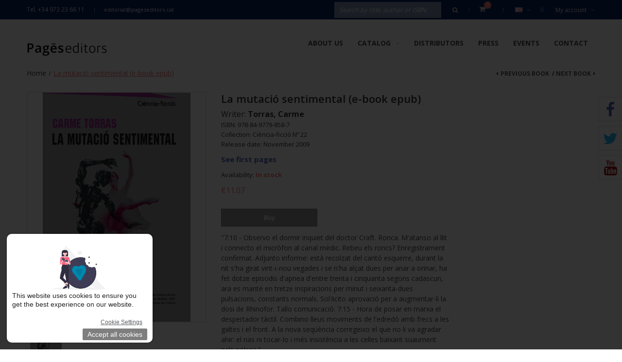

--- FILE ---
content_type: text/css
request_url: https://www.pageseditors.cat/skin/frontend/tv_modern_package/tv_modern/themevast/megamenu/css/megamenu.css
body_size: 2501
content:
.nav-container {
     position: relative;
  font-size: 14px;
  margin: 0 auto;
  padding-left: 25%;
  display: inline-block;
  width: 100%;
  z-index: 9;
}
.fix-nav {
  z-index: 999;
  position: fixed !important;
  left: 0;
  top: 0;
  width: 100%;
    box-shadow: 0px 1px 1px 1px #ddd;
}
.nav_megamenu {
    position:relative;
    font-size: 13px;
    margin: auto;
    padding: 0 ;
    text-align: center;
    float:right;
}
.nav_megamenu div.megamenu  {
    float: left;
}

}
.nav_megamenu div.megamenu .level-top { position: relative; }
.nav_megamenu div.megamenu .hot,
.nav_megamenu div.megamenu .new {
 display: none;
}
.nav_megamenu div.megamenu:hover .level-top .new,
.nav_megamenu div.megamenu:hover .level-top .hot,
.nav_megamenu div.megamenu.active .level-top .new,
.nav_megamenu div.megamenu.active .level-top .hot {
  top: -10px;
}
.fix-nav div.megamenu .hot,
.fix-nav div.megamenu .new { top: 0;}
 
.nav_megamenu div.megamenu .level-top a,
.nav_megamenu div.megamenu .level-top span.block-title {
    padding: 10px 15px;
    text-decoration: none;
    display:block;
    line-height: 20px;
    color: #444444;
    border: none;
    text-transform:uppercase;
    margin: 0;
    font-size: 14px;
    font-weight: 700;
    font-family:open sans;
}

.megamenu:hover .level-top span{ color:#f46e6f;}

@media  (max-width: 1200px) {
   .nav_megamenu div.megamenu .level-top a,
    .nav_megamenu div.megamenu .level-top span.block-title  { font-size: 12px;}
}
.nav_megamenu div.megamenu .level-top a > .fa,
.nav_megamenu div.megamenu .level-top span.block-title > .fa {
    margin-left: 10px;
    font-size: 13px;
    color: #aaa;
}
.nav_megamenu div.megamenu.active .level-top a,
.nav_megamenu div.megamenu.act .level-top a,
.nav_megamenu div.megamenu .level-top a:hover,
.nav_megamenu div.megamenu .level-top span.block-title:hover,
.nav_megamenu #megamenu_link ul li a:hover { color: #f46e6f;}

.nav_megamenu div.megamenu.act .level-top a {
    background: #efefef;
}

.nav_megamenu div.megamenu.megamenu_no_child .level-top a >.fa { display: none;}
.nav_megamenu div.megamenu div.dropdown {
    position:absolute;
    background-color:#fff;
    text-align:left;
    margin: 0;
    padding: 25px;
    z-index: 9;
    top: 70px;
    border: 1px solid #efefef;
    margin-left: -1px;
    width: 1085px;
    display:none;
     transition: all 0.5s aese !important;
    -webkit-transition: all 0.5s aese !important;
    -moz-transition: all 0.5s aese !important;
}

.nav_megamenu div.megamenu:hover div.dropdown {
    display: inline-block;
    top: 40px;
    z-index:99999999999;
}
 #dropdown3 {
    width: 877px;
}
 #dropdown3 li {
    float: left;
 }
.nav_megamenu div.dropdown a {
    display:block;
    line-height: 25px;
}

.nav_megamenu .dropdown-parent div.dropdown{
  width: 100% !important;
  clear: both;
  right: 0;
  left: auto !important;
}

.nav_megamenu .itemMenu h4.level1,
.nav_megamenu .itemMenu a.level1{
    font-size: 14px;
    font-weight: 700;
    position: relative;
    font-family:open sans;
}
.nav_megamenu .itemMenu a.level1:before {
    content: "";
    position: absolute;
    bottom: 0;
    left: 0;
    width: 30px;
    height: 1px;
    background: #dedede;
}
.nav_megamenu .itemMenu h4.level1:hover,
.nav_megamenu .itemMenu a.level1:hover {
  text-decoration: none;
}
.nav_megamenu .itemMenu h4.level1 > span,
.nav_megamenu .itemMenu a.level1 > span {
  padding: 0 30px 5px 0;
}

.nav_megamenu .itemSubMenu h4.level2,
.nav_megamenu .itemSubMenu a.level2,
.nav_megamenu .itemSubMenu h4.level3,
.nav_megamenu .itemSubMenu a.level3,
.nav_megamenu .itemMenu a.level1.nochild{
    font-weight: 300;
    font-size: 13px;
    font-family: open sans;
}
.nav_megamenu div.column {
    float:left;
    width: 188px; /* column width */
    margin-right: 10px;
    padding-right: 5px;
}

.nav_megamenu div.column.last {
    border-right: 0 none;
    margin-right: 0;
    padding-right: 0;
}
.nav_megamenu div.column.blockright {
    width: 350px ;
}
.nav_megamenu div.itemSubMenu {
  padding-top: 5px;
  margin-bottom: 15px;
}
.nav_megamenu .block2{
    float: left;
}
.nav_megamenu .block2 img { margin: 0 10px;width: 46%;}
.nav_megamenu div.dropdown .block1{
    overflow: hidden;
    float: left;
    
}
.nav_megamenu div.dropdown .block1 .block-contain {
    padding: 25px;
}
.nav_megamenu div.dropdown .block1 .column{
    margin-bottom: -99999px;
    padding-bottom: 99999px;
}
.nav_megamenu div.dropdown .blockright img{
    max-width: 100%;
}


.nav_megamenu div.megamenu .level-top p{
    margin: 0;
    padding: 0;
}
.nav_megamenu #megamenu_link {
    padding: 0;
}
.nav_megamenu #megamenu_link p a { float: left; position: relative;}
.nav_megamenu #megamenu_link .level-top ul li{
    float: left;
    list-style: none;
}
.nav_megamenu #megamenu_link .level-top ul li a{
    float: left;
    padding: 0 10px;
    display: block;
}
.nav_megamenu #megamenu_extra .dropdown  { width: 970px !important; }

.nav_megamenu .clearBoth {
    clear:both;
}

div.megamenu.level0 { position: relative;}
div.megamenu ul.level0 {
    position: absolute;
    left: 50%;
    margin-left: -100px;
    top: 40px;
    padding:  0;
    border: 1px solid #eee;
    text-align: left;
    width: 200px;
    background: #fff;
    display: none;
}
div.megamenu:hover ul.level0 {
    display: block;
}
div.megamenu ul.level0 li.level1 { position: relative; padding: 0 10px;}
div.megamenu ul.level0 li.level1 a { display: block; line-height: 40px; border-bottom: 1px solid #eee;
text-transform: capitalize; font-size:13px; font-family:Open Sans; font-weight:normal;}
div.megamenu ul.level0 li.level1.last a { border: none;}
div.megamenu ul.level0 li.level1.parent:before {
    content: "\f0da";
    font-family: FontAwesome;
    position: absolute;
    right: 12px;
    top: 10px;
    color: #ddd;
    font-size: 12px;
}

div.megamenu ul.level0 li.level1 ul.level1 {
    position: absolute;
    left: 100%;
    top: 0;
    width: 200px;
    padding: 15px;
    border: 1px solid #eee;
    background: #fff;
    display: none;
}
div.megamenu ul.level0 li.level1:hover ul.level1 {
    display: block;
}

/*Custommenu*/
.custom-menu-wrapper .menu-col .menu-custom-title .fa {
    float: left;
    font-size: 23px;
    width: 50px;
    height: 50px;
    line-height: 50px;
    border: 1px solid #eee;
    border-radius: 5px;
    text-align: center;
    margin-right: 15px;
}
.custom-menu-wrapper .menu-col:hover .menu-custom-title .fa {
    background: #333;
    color: #fff;
    border-color: #333;
}
.custom-menu-wrapper .menu-col .menu-custom-title h3 {
    position: relative;
    float: left;
    margin-top: 10px;
    padding-bottom: 5px;
}
.custom-menu-wrapper .menu-col .menu-custom-title h3:after {
    content: "";
    position: absolute;
    bottom: 0;
    left: 0;
    width: 50px;
    height: 1px;
    background: #ddd;
}
.custom-menu-wrapper .menu-col a {
    display: inline-block;
    color: #aaa;
}
.custom-menu-wrapper .menu-col a:hover {
    text-decoration: underline;
    color:#f46e6f;
}
.custom-menu-wrapper .menu-col .menu-custom-des { clear: both; padding-top: 15px;  font-size: 13px;font-weight: 300;
  font-family: open sans; color: #333;}
.nav_megamenu .block2 .banner-custom { margin-top: 20px;}
.nav_megamenu .block2 .banner-custom img { margin: 0;}


.navbar { border-radius: 0; margin: 0; z-index: 99; border: none; }
#navbar-inner.navbar-inactive .mobilemenu { display: none;}
#navbar-inner.navbar-active .mobilemenu { display: block; }

.nav-collapse {
    text-align: left;
}
.navbar .nav > li {
    padding: 10px 30px 20px 0;
}
#nav-mobilemenu {
    height: auto;
    display: none;
    float: left;
    width: 100%;
    margin:0;
}
.nav-collapse, .nav-collapse.collapse {

}
.navbar-inner {
    background:#fff;
    border: 0 !important;
    box-shadow: none !important;
    padding: 0;
    
}
.menu-mobile {

}
.navbar .btn-navbar {
    border: 0 !important;
    box-shadow: none !important;
    background: url("../images/bg-menu-mobile.png") no-repeat 50% 50%;
}
.navbar .btn-navbar:hover {background:url("../images/bg-menu-mobile.png") no-repeat 50% 50% !important;  }
.navbar .btn-navbar .icon-bar {
    box-shadow:none !important;
    border-radius:0 !important;
    background-color:inherit !important;
}
.mobilemenu>li.last a {
     
}
.navbar .brand {
    color: #222;
    text-transform: capitalize;
    height: auto;
    line-height: 20px;
    text-shadow: none;
    font-size: 20px;
    font-weight:700;
    font-family: open sans, 'Montserrat Alternates', sans-serif;
    padding: 15px ;
}
.mobilemenu {
  list-style-type: none;
  padding: 0;
    margin: 0;

}
.collapse.in {

}
.mobilemenu ul {
  padding: 0;
  margin: 0;
  float: left;
  display: block;
  width: 100%;
}
.mobilemenu li {
  cursor: pointer;
  list-style-type: none;
  padding: 0;
  margin: 0;
  float: left;
  display: block;
  width: 100%;
  position: relative;
}
.mobilemenu li.level0.last {
   
}
.mobilemenu li.active>a {
  
}
.mobilemenu li div {
  padding: 20px;
  background: #aef;
  display: block;
  clear: both;
  float: left;
  width: 360px;
}
.mobilemenu a {
  text-decoration: none;
  border-bottom: 1px solid #e0d8d8;
  font-size: 14px;
  font-family: Open Sans;
  line-height: 40px;
  font-weight: normal;
  color: #666;
  margin: 0;
  display: block;
  text-transform: capitalize;
  cursor: pointer;
  padding:0 15px;
     
}
.mobilemenu a:hover { background:#333; color:#fff;}
.mobilemenu li.blog a { border: none;}

.mobilemenu ul a {
  color: #262626;
}

.mobilemenu a:hover {
    text-decoration: underline;
}


.mobilemenu li.parent>a {
  /*background: url('../images/open.gif') no-repeat center right;*/
}

.mobilemenu li ul li {
    font-size: 0.9em;
}
.mobilemenu li.active>ul {

}

.mobilemenu ul a {
  padding-left: 25px;
}
.mobilemenu ul ul a {
  padding-left: 40px;
}
.mobilemenu ul ul ul a {
  padding-left: 55px;
}
.mobilemenu ul ul ul ul a {
  padding-left: 70px;
}
.mobilemenu ul ul ul ul ul a {
  padding-left: 85px;
}
/*----------- button mobilemenu -------------*/
.mobilemenu span.head {
  position: absolute;
  top: 8px;
  right: 3px;
}
.mobilemenu span.head a { 
  background: url(../images/menu_down.png) no-repeat 50% 50%;
  color:#333333;
  display:block;
  height:15px;
  padding:30px 64px 0 0;
  width:15px;
  border: 0;
}
/*.mobilemenu span.head a:hover*/
.mobilemenu li.active>span.head a {
  background: url(../images/menu_up.png) no-repeat 50% 50%;
}
.mobilemenu li.selected span.head a {
  background: url(../images/menu_up.png) no-repeat 50% 50%;
}

--- FILE ---
content_type: text/css
request_url: https://www.pageseditors.cat/skin/frontend/tv_modern_package/tv_modern/css/mobileresponsive.css
body_size: 3121
content:
 /* <background: #f7f7f7;>*/
/* Fixed Mobile*/
@media (max-width: 1280px) {
    
}

@media (min-width:768px) and (max-width: 1199px){
    .container { padding:0 15px;}
 
  /*  .navbar .brand { display:none;}*/

}
@media (min-width: 992px) and (max-width: 1199px) {
    .header-cart-mini { display: inline-block;}
    .container {padding:0 15px;}
    .nav_megamenu div.megamenu .level-top a { font-size: 13px;}
    .nav_megamenu div.megamenu:hover div.dropdown {left:-226px !important;}
    .nav_megamenu { padding-left:0;   margin-left: -29px;}
    .nav_megamenu div.megamenu .level-top a, .nav_megamenu div.megamenu .level-top span.block-title {padding:10px 8px;}
    .page-header-content .header-left-logo { margin-right:0;}
    .form-search input.input-text { width: 200px;}
    .block-newsletter-content .block-subscribe {padding: 8px 21px;}
    .block-newsletter-content .letter-banner1 {  padding: 16px 20px 6px 20px; background:#f46e6f;}
    .bx-wrapper .products-grid .item { width:291px !important;}
    .blog-content .bx-controls-direction a.bx-prev {left:50%;}
    .blog-content .bx-controls-direction a.bx-next {right:50%;}
    .blog-content {  padding: 40px 15px 60px 15px;}
    .blog-content li.item .box-info { margin-left: 0px; padding: 15px 15px 20px;}
    .blog-content .bxslider .item, .blog-content li.item .item-inner { width:290px !important;}
    .blog-content li.item .box-img { float: none; width: 100%;}
    .blog-content li.item .item-inner img { width:100%;}
    .blog-content .time1 p, .blog-content .box-info a {line-height:15px; padding-right:10px;}
    .blog-content .time1 p.date-month-year:after { display:none;}
    .blog-content li.item .des { margin-top:-25px;}
    .footer-info-2 .des p {font-size:12px;}
    .relatedslider .products-grid .item { width:212px !important;}
    .upsellslider  .products-grid .item { width:301px !important;}
    .footer-info-2 .link-follow { position: absolute; top:0; right:35px;}
}

@media(max-width: 1199px){
    
}
@media(max-width:992px){
    .fancybox-lock { margin: 0 !important; overflow: visible !important;}
    .fancybox-overlay-fixed,
    .fancybox-lock .fancybox-overlay,
    .fancybox-wrap { display: none !important; position: static !important;}
    
    .bx-wrapper .products-grid .item {width:210px;}
    .nav_megamenu div.megamenu:hover div.dropdown { left:-204px;}
    .blog-content .main-wrapper{  max-width: 720px; margin: auto;}
    .blog-content li.item { width: 330px !important; }
    .blog-content li.item .box-img { float: none;   margin: 0 0 10px 0; }
    .blog-content li.item .box-img a{ display:block; }
    .blog-content li.item .box-img img { width: 100%; }
    .blog-content li.item .box-info .time1 { display:block; margin-top:-10px;}
    .fix-nav {position: static !important;}
    .pager .pages { margin: 0 10px 0 0;}  
    .footer-wrapper .block-title strong { font-size:13px;}
    .footer-wrapper .block-title { margin-top:0px;}
    .footer-wrapper .account { margin-top:0px; padding-top:0px;}
    .f-row { margin-bottom: 20px; min-height: 270px;}
    .header-left-logo { float: none;}
    .header a.logo { text-align: center;}
    .page-header-content .header-left-logo { float: none; position:relative;   margin-bottom: 15px;}
    .header { padding: 29px 0 5px;}
    .header h1.logo { margin-bottom:15px; float: none;}
    .nav-container { padding-left:0; background:#eee;   margin-bottom: 8px;}
}
@media (min-width: 768px) and (max-width: 992px) {
    .footer-info-2 .des p { display:none;}
    .footer ul.links li { padding:0 2px; }
    .footer-static-title h3 { font-size: 13px; }
    #header-special-offer .promotion p { padding-right: 200px;}
    .header-cart-mini .cart-mini-title a.shopping-cart { padding-right:25px;}
    .cart-title { font-size: 13px;}
    .header-toplinks .links { text-align: center;}
    .header-toplinks .links li { padding: 0 3px;}
    .header-toplinks .links li a,
     p.welcome-msg,
    .language-currency,
    .drop-lang li a,
    .drop-lang .sub-lang li a,
    .drop-currency li a { font-size: 12px;}
    .header-cart-mini .cart-mini-title .cart-count .asc,
    .header-cart-mini .cart-mini-title .cart-count .price { display: none; }
    .header-cart-mini { margin: 0;}
    .cart-title { font-size: 11px;}
    .bestsellerslider .products-grid .box-images { float: none;}
    .block-layered-nav .block-content { margin: 0;}
    .product-view .product-shop { margin-top: 20px;}
    .quickview-index-ajax .product-shop { margin: 0;}
    .bx-title h2 { font-size: 13px;}
    .block-subscribe input.input-text { width: 70%;}
    .block-subscribe .actions { margin-top: 7px;}
    .form-list select,
    .form-list input.input-text { width: 220px;}
    .footer-static-block .box {text-align: center;}
    .footer-static-block .box .fa { float: none; margin: 0 0 10px; margin: auto;}
    .footer-wrapper .block-title strong { font-size:13px;}
    .footer-wrapper .block-title { margin-top:20px;}
    .footer-wrapper .account { margin-top:20px; padding-top:5px;}
    .block-newsletter-content .letter-banner1 { padding:10px;}
    .block-newsletter-content h2 {font-size:13px;}
    .block-newsletter-content span { font-size:11px; line-height:19px;}
    .block-newsletter-content .block-subscribe { padding:8px 10px;}
    .block-newsletter-content label {display:none;}
    .block-newsletter-content p {font-size:16px; margin-bottom:4px;}
    .widget-static-block a { right:30px;}
    .widget-static-block h2 {font-size:26px;}
    .bx-wrapper .products-grid .item { width:224px !important;}
    .blog-content li.item .box-img { float:none !important; margin-right:0 !important;}
    .blog-content li.item .box-info { margin-left:0; padding:15px 15px 20px;}
    .form-search:hover input.input-text { left:0;}
    .relatedslider .products-grid .item { width:270px !important;}
    p.hotline::before { display:none;}
    p.hotline {display:none;}
    
    
    
}

@media (max-width: 767px){
    .cms-index-index .main { max-width:480px;}
    .footer-info-2 .des p { display:none;}
    .blog-barand-wrapper { padding-bottom: 40px; }
    .new_products { display: inline-block; }
    .container { padding: 0 15px; }
    p.hotline::before { display:none;}
    #header-special-offer .promotion { text-align: center;}
    #header-special-offer .promotion p { margin-bottom: 10px;}
    #header-special-offer .promotion .btn-promotion { position: static;}
    #header-special-offer .promotion .header-special-offer-close { margin: 0; top: auto; bottom: 0; right: -15px;}
    .header { text-align: center; padding: 10px 0;}
    .banner-slideshow { margin-bottom: 22px;}
    .quick-access { }
    p.welcome-msg { float: none; text-align: center; margin: 0;}
    .header-toplinks .links { right: 0; margin: 0;}
    .header a.logo { float: none; text-align: center;}
    .header-cart-mini { width: 190px; margin: auto; margin-top: 15px; float: none;}
    .header-cart-mini .top-cart-content { right: 50%; margin-right: -135px;}
    .nivo-caption .title { top: 70px;}
    .nivo-caption .description { top: 100px;}
    .nivo-caption .readmore { top: 145px;}
    .products-grid .product-image img,
    .products-list li.item .box-images img { width: 100%;}
    .footer-links { padding-bottom: 0;}
    .footer, .footer address { text-align: center;}
    .footer address { margin-bottom: 10px;}
    .social { float: none;}
    .banner-left { display: none;}
    .add-to-box .add-to-links { clear: both; margin: 0;}
    .banner-box { margin-bottom: 15px;}
    .blog-content { margin-bottom: 20px;}
    .footer-information .f-col { margin-bottom: 15px;}
    .social li { float: none; display: inline;}
    .block-social-right { display: none; }
    .block-newsletter-content .block-subscribe { width:270px; height:153px; margin-left:103px; padding:10px;}
    .form-subscribe-header { margin:0 !important;}
    .form-subscribe-header p { margin:0;}
    .f-row { min-height: 280px;}
    .banner-box img { width: 100%;}
    .widget-static-block h2 { font-size:22px;}
    .form-subscribe-header { margin-bottom: 15px;}
    .block-newsletter-content .input-text { width:100%;}
    .block-newsletter-content .block-subscribe { margin:0 0 20px 0; width:100%;}
    .blog-content li.item { width:430px !important; margin:0 auto;}
    .blog-content li.item .item-inner { width:430px;}
    .blog-content li.item .box-info { margin-left:0; padding:20px; width:430px; }
    .blog-content .main-wrapper { max-width: 480px; margin:0 auto;}
    .home-banner-content1, .home-banner-content2, .home-banner-content3 { text-align: center;}
    .home-banner-content1 a, .home-banner-content2 a, .home-banner-content3 a { display: inline-block; width:100%; margin-bottom:20px;}
    .home-banner-content1 img, .home-banner-content2 img, .home-banner-content3 img a{ width:100%;}
    .footer-static-block .box { padding-top: 15px; }
    .header-cart-mini {display:none;}
    .block-newsletter-content .letter-banner1 { margin-bottom:20px; width:100%;}
    .block-newsletter-content a { width:100%;}
    .block-newsletter-content a  img { width:100%;}
    p.hotline {display:none;}
    .form-search input.input-text { }
    .widget-static-block { padding: 20px 20px 28px 48px;}
    .widget-static-block a { right:16px; padding:0 10px;}
    .widget-static-block h2 {font-size:18px;}
    .widget-static-block p { font-size:12px;}
    .widget-static-block span { font-size:24px;}
    .footer-container .social { text-align:center; margin:0;}
    .widget-static-block .ecom:before { top:17px;}
    .widget-static-block a { font-size:12px;  padding: 0 10px; top: 50%;  margin-top: -16px;}
    .footer-info-2 .link-follow a { margin-left:8px;}
    .bx-wrapper .products-grid .item { width:224px !important;}
    .form-search:hover input.input-text { left:0;}
    .footer-container .social {  text-align: center;  margin: 0;   margin-bottom: 20px;}
    .relatedslider { margin-top: 20px;}
    .relatedslider .bx-wrapper .products-grid .item { width: 270px !important;}


@media (max-width: 680px) {
    
    .footer-info-2 .des p { display:none !important;}
    .form-search input.input-text {  }
    .products-list .product-image { display: block; text-align: center; }
    .product-view .product-img-box .product-image .cloud-zoom img { width: 100%;}
    .cloud-zoom-big { display: none !important;}
    .data-table { width: 500px; overflow: auto; display: block;}
    .mini_cart_ajax { z-index: 999;}
    p.welcome-msg{ display: none;}

}

@media (max-width: 480px) {
    .block-subscribe input.input-text { width: 100% ;}
    .cms-index-index .main { max-width:290px;}
    .footer-info-2 .des p { display:none !important;}
    .catalog-category-view .products-list .product-name { margin-top: 10px; }
    .form-search input.input-text {}
    p.welcome-msg{ display: none;}
    .form-search #cat,
    .form-search .dd-select { width: 100px !important;}
    .form-language { margin:0 5px; padding:0;}
    .form-language:before, .form-language:after, .form-search:before, .header-currency:after  { display:none;}
    .header-toplinks {margin-left:0;}
    .drop-currency li a {  padding: 0 5px;}
    .form-currency { margin-right:5px; padding:0 5px;}
    #tabs-title li.active:after,
    #tabs-title li.active:before {  -webkit-transform: scale(1);   -moz-transform: scale(1);   transform: scale(1);}
    .bx-wrapper .products-grid .item { width:290px !important;}
    span.brand.navbar-brand {}
    .widget-static-block {}
    .form-search:hover input.input-text { left:0;}
    .products-grid .box-images, .products-list .box-images { width:290px;}
    .block-newsletter-content a { margin-right:6px;}
    .block-newsletter-content .block-subscribe,
    .block-newsletter-content .letter-banner1 {    height: auto;}
    .footer-container .social { margin-bottom:20px;}
    .catalog-category-view .products-grid .item .item-inner { width:290px; margin:0 auto;}
    .footer-info-2 .logo-bottom { padding:17px 0px 17px 0; border-right: none;}
    .footer-info-2 .link-follow a { margin-left:2px;}
    .blog-content .main-wrapper {  padding: 20px 0 40px 0;  max-width: 290px;  margin: auto;}
    .blog-content li.item { width:290px !important;}
    .blog-content li.item .item-inner { width: 290px;}
    .blog-content li.item .box-info { padding: 5px 15px; width:290px;}
    .widget-static-block { padding:20px; min-height: 170px;}
    .widget-static-block span { font-size:22px;}
    .widget-static-block .ecom { margin-left:21px; font-size:18px; display:inline-block;}
    .header-toplinks  { margin-right:8%;}
    .widget-static-block a { top:76%; right:170px;}
    .block-newsletter-content .actions { float:left;}
    .blog-content {    padding: 20px 0 20px 0; margin:0; }
    .col1-layout .next-prev-page { top: 28px; right:45px;}
    .breadcrumbs { margin-bottom: 50px;}
    .product-view .product-shop .product-name { margin: 15px 0;}
    .relatedslider .bx-title { margin-top: 30px;}
    .product-collateral .product-tabs li { width:100%; display: inline-block; float: none;}
    .product-tabs a { margin-right:0;}
    .upsellslider .products-grid .item  { width:349px !important;}
    .upsellslider .products-grid .box-images { width:349px;}
}
@media (max-width: 320px) {
    .form-search input.input-text { }
    .form-search #cat,
    .form-search .dd-select {
        width: 0 !important;
    }
}



--- FILE ---
content_type: application/javascript
request_url: https://www.pageseditors.cat/js/themevast/bootstrap/bootstrap-tooltip.js
body_size: 2527
content:
/* ===========================================================
 * bootstrap-tooltip.js v2.1.1
 * http://twitter.github.com/bootstrap/javascript.html#tooltips
 * Inspired by the original jQuery.tipsy by Jason Frame
 * ===========================================================
 * Copyright 2012 Twitter, Inc.
 *
 * Licensed under the Apache License, Version 2.0 (the "License");
 * you may not use this file except in compliance with the License.
 * You may obtain a copy of the License at
 *
 * http://www.apache.org/licenses/LICENSE-2.0
 *
 * Unless required by applicable law or agreed to in writing, software
 * distributed under the License is distributed on an "AS IS" BASIS,
 * WITHOUT WARRANTIES OR CONDITIONS OF ANY KIND, either express or implied.
 * See the License for the specific language governing permissions and
 * limitations under the License.
 * ========================================================== */


!function (jQuery) {

  "use strict"; // jshint ;_;


 /* TOOLTIP PUBLIC CLASS DEFINITION
  * =============================== */

  var Tooltip = function (element, options) {
    this.init('tooltip', element, options)
  }

  Tooltip.prototype = {

    constructor: Tooltip

  , init: function (type, element, options) {
      var eventIn
        , eventOut

      this.type = type
      this.jQueryelement = jQuery(element)
      this.options = this.getOptions(options)
      this.enabled = true

      if (this.options.trigger == 'click') {
        this.jQueryelement.on('click.' + this.type, this.options.selector, jQuery.proxy(this.toggle, this))
      } else if (this.options.trigger != 'manual') {
        eventIn = this.options.trigger == 'hover' ? 'mouseenter' : 'focus'
        eventOut = this.options.trigger == 'hover' ? 'mouseleave' : 'blur'
        this.jQueryelement.on(eventIn + '.' + this.type, this.options.selector, jQuery.proxy(this.enter, this))
        this.jQueryelement.on(eventOut + '.' + this.type, this.options.selector, jQuery.proxy(this.leave, this))
      }

      this.options.selector ?
        (this._options = jQuery.extend({}, this.options, { trigger: 'manual', selector: '' })) :
        this.fixTitle()
    }

  , getOptions: function (options) {
      options = jQuery.extend({}, jQuery.fn[this.type].defaults, options, this.jQueryelement.data())

      if (options.delay && typeof options.delay == 'number') {
        options.delay = {
          show: options.delay
        , hide: options.delay
        }
      }

      return options
    }

  , enter: function (e) {
      var self = jQuery(e.currentTarget)[this.type](this._options).data(this.type)

      if (!self.options.delay || !self.options.delay.show) return self.show()

      clearTimeout(this.timeout)
      self.hoverState = 'in'
      this.timeout = setTimeout(function() {
        if (self.hoverState == 'in') self.show()
      }, self.options.delay.show)
    }

  , leave: function (e) {
      var self = jQuery(e.currentTarget)[this.type](this._options).data(this.type)

      if (this.timeout) clearTimeout(this.timeout)
      if (!self.options.delay || !self.options.delay.hide) return self.hide()

      self.hoverState = 'out'
      this.timeout = setTimeout(function() {
        if (self.hoverState == 'out') self.hide()
      }, self.options.delay.hide)
    }

  , show: function () {
      var jQuerytip
        , inside
        , pos
        , actualWidth
        , actualHeight
        , placement
        , tp

      if (this.hasContent() && this.enabled) {
        jQuerytip = this.tip()
        this.setContent()

        if (this.options.animation) {
          jQuerytip.addClass('fade')
        }

        placement = typeof this.options.placement == 'function' ?
          this.options.placement.call(this, jQuerytip[0], this.jQueryelement[0]) :
          this.options.placement

        inside = /in/.test(placement)

        jQuerytip
          .remove()
          .css({ top: 0, left: 0, display: 'block' })
          .appendTo(inside ? this.jQueryelement : document.body)

        pos = this.getPosition(inside)

        actualWidth = jQuerytip[0].offsetWidth
        actualHeight = jQuerytip[0].offsetHeight

        switch (inside ? placement.split(' ')[1] : placement) {
          case 'bottom':
            tp = {top: pos.top + pos.height, left: pos.left + pos.width / 2 - actualWidth / 2}
            break
          case 'top':
            tp = {top: pos.top - actualHeight, left: pos.left + pos.width / 2 - actualWidth / 2}
            break
          case 'left':
            tp = {top: pos.top + pos.height / 2 - actualHeight / 2, left: pos.left - actualWidth}
            break
          case 'right':
            tp = {top: pos.top + pos.height / 2 - actualHeight / 2, left: pos.left + pos.width}
            break
        }

        jQuerytip
          .css(tp)
          .addClass(placement)
          .addClass('in')
      }
    }

  , setContent: function () {
      var jQuerytip = this.tip()
        , title = this.getTitle()

      jQuerytip.find('.tooltip-inner')[this.options.html ? 'html' : 'text'](title)
      jQuerytip.removeClass('fade in top bottom left right')
    }

  , hide: function () {
      var that = this
        , jQuerytip = this.tip()

      jQuerytip.removeClass('in')

      function removeWithAnimation() {
        var timeout = setTimeout(function () {
          jQuerytip.off(jQuery.support.transition.end).remove()
        }, 500)

        jQuerytip.one(jQuery.support.transition.end, function () {
          clearTimeout(timeout)
          jQuerytip.remove()
        })
      }

      jQuery.support.transition && this.jQuerytip.hasClass('fade') ?
        removeWithAnimation() :
        jQuerytip.remove()

      return this
    }

  , fixTitle: function () {
      var jQuerye = this.jQueryelement
      if (jQuerye.attr('title') || typeof(jQuerye.attr('data-original-title')) != 'string') {
        jQuerye.attr('data-original-title', jQuerye.attr('title') || '').removeAttr('title')
      }
    }

  , hasContent: function () {
      return this.getTitle()
    }

  , getPosition: function (inside) {
      return jQuery.extend({}, (inside ? {top: 0, left: 0} : this.jQueryelement.offset()), {
        width: this.jQueryelement[0].offsetWidth
      , height: this.jQueryelement[0].offsetHeight
      })
    }

  , getTitle: function () {
      var title
        , jQuerye = this.jQueryelement
        , o = this.options

      title = jQuerye.attr('data-original-title')
        || (typeof o.title == 'function' ? o.title.call(jQuerye[0]) :  o.title)

      return title
    }

  , tip: function () {
      return this.jQuerytip = this.jQuerytip || jQuery(this.options.template)
    }

  , validate: function () {
      if (!this.jQueryelement[0].parentNode) {
        this.hide()
        this.jQueryelement = null
        this.options = null
      }
    }

  , enable: function () {
      this.enabled = true
    }

  , disable: function () {
      this.enabled = false
    }

  , toggleEnabled: function () {
      this.enabled = !this.enabled
    }

  , toggle: function () {
      this[this.tip().hasClass('in') ? 'hide' : 'show']()
    }

  , destroy: function () {
      this.hide().jQueryelement.off('.' + this.type).removeData(this.type)
    }

  }


 /* TOOLTIP PLUGIN DEFINITION
  * ========================= */

  jQuery.fn.tooltip = function ( option ) {
    return this.each(function () {
      var jQuerythis = jQuery(this)
        , data = jQuerythis.data('tooltip')
        , options = typeof option == 'object' && option
      if (!data) jQuerythis.data('tooltip', (data = new Tooltip(this, options)))
      if (typeof option == 'string') data[option]()
    })
  }

  jQuery.fn.tooltip.Constructor = Tooltip

  jQuery.fn.tooltip.defaults = {
    animation: true
  , placement: 'top'
  , selector: false
  , template: '<div class="tooltip"><div class="tooltip-arrow"></div><div class="tooltip-inner"></div></div>'
  , trigger: 'hover'
  , title: ''
  , delay: 0
  , html: true
  }

}(window.jQuery);

jQuery(document).ready(function () {
 jQuery('.button.btn-cart').attr('data-original-title',jQuery('button.btn-cart').attr('title'));
 jQuery('a.shopping-cart').attr('data-original-title',jQuery('a.shopping-cart').attr('title'));
 jQuery('a.view-detail').attr('data-original-title',jQuery('a.view-detail').attr('title'));
 jQuery('.email-friend-a').attr('data-original-title',jQuery('.email-friend-a').attr('title'));
 jQuery('.form-search button.button').attr('data-original-title',jQuery('button.btn-cart').attr('title'));
 jQuery('.link-wishlist').attr('data-original-title',jQuery('.link-wishlist').attr('title'));
 jQuery('.link-compare').attr('data-original-title',jQuery('.link-compare').attr('title'));
 jQuery('.btn-navbar').attr('data-original-title',jQuery('.btn-navbar').attr('title'));
 jQuery('.brand_item').attr('data-original-title',jQuery('.brand_item').attr('title'));
 jQuery('button.btn-cart,.form-search button.button,a.shopping-cart, .btn-navbar, .link-wishlist, .link-compare,a.view-detail,.email-friend-a,.brand_item').attr('rel', 'tooltip');
 jQuery("[rel=tooltip]").tooltip(); 
  });